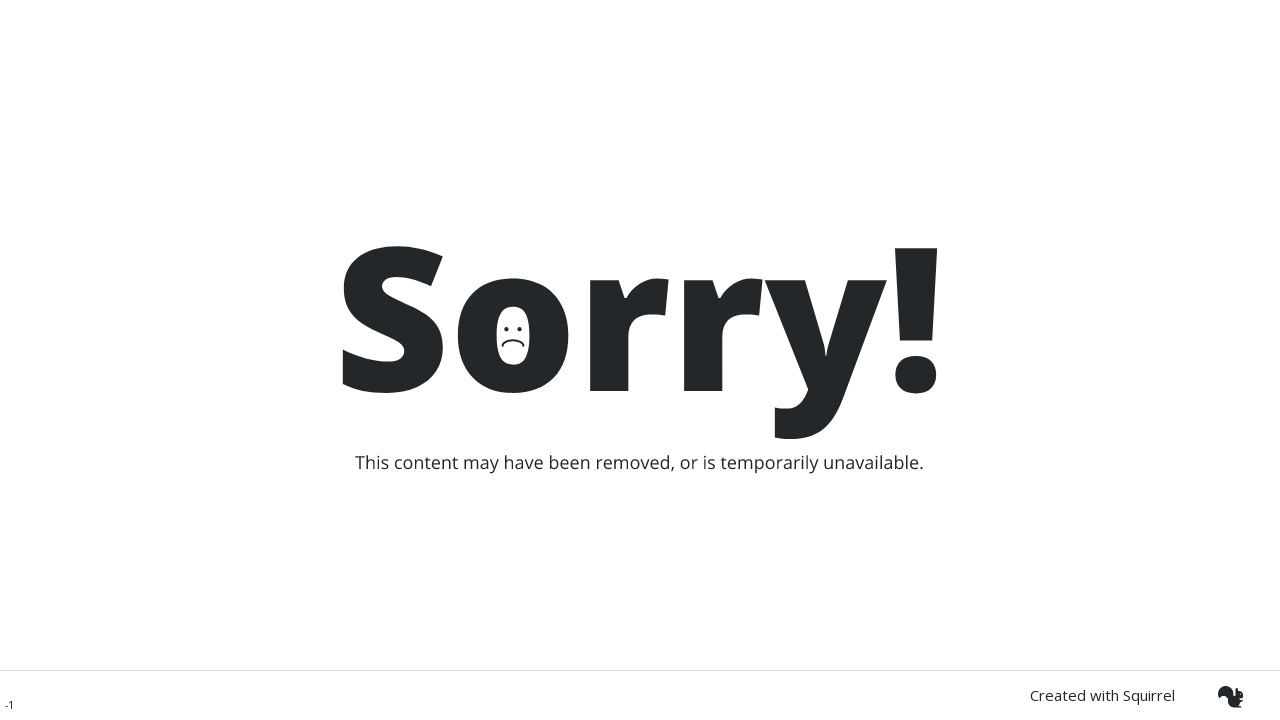

--- FILE ---
content_type: text/html; charset=utf-8
request_url: https://cloud.squirrel365.io/embed/CFD6B46857A04CBF9C1D73DBDF502591
body_size: 19279
content:
<!DOCTYPE html>
<html>
<head>
    <meta charset="utf-8">
    <title>Sorry!</title>
    <base href="">

    <meta name="viewport" content="width=device-width, initial-scale=1">
    <link rel="icon" type="image/x-icon" href="/favicon.ico">
    <link href="https://fonts.googleapis.com/css2?family=Open+Sans:ital,wght@0,400;0,700;1,400;1,700&display=swap" rel="stylesheet">

    <style>
        .chrome-bar {
            position: fixed;
            width: 100%;
            height: 49px;
            left: 0px;
            bottom: 0px;
            padding-left: 38px;
            line-height: 49px;
            background-color: white;
            color: #242729;
            font-family: Open Sans;
            font-style: normal;
            font-weight: normal;
            font-size: 15px;
            border-top: 1px solid #DFDFDF;
        }

        .chrome-from-squirrel {
            position: fixed;
            height: 49px;
            Right: 0px;
            bottom: 0px;
            padding-right: 37px;
            line-height: 49px;
            color: #242729;
            font-family: Open Sans;
            font-style: normal;
            font-weight: normal;
            font-size: 15px;
        }

        #outer-frame {
            min-width: auto !important;
            min-height: auto !important;
        }

        #canvas-frame {
            overflow: hidden !important;
        }

        #zoom-size-container {
            overflow: hidden !important;
        }

        #zoom-scale-container {
            overflow: hidden !important;
        }

        .sorry {
            font-family: Open Sans;
            font-style: normal;
            font-weight: normal;
            font-size: 18px;
            line-height: 25px;
            text-align: center;
            height: 228px;
            position: absolute;
            left: 0;
            right: 0;
            top: 0;
            bottom: 0;
            margin: auto;
            max-width: 100%;
            max-height: 100%;
            overflow: hidden;
        }
    </style>

</head>

<body>
    <div class="sorry">
            <svg width="596" height="228" viewBox="0 0 596 228" fill="none" xmlns="http://www.w3.org/2000/svg">
                <path d="M18.7812 223H17.2871V211.478H13.2178V210.15H22.8506V211.478H18.7812V223ZM31.165 223V216.769C31.165 215.983 30.9863 215.397 30.6289 215.011C30.2715 214.624 29.7119 214.431 28.9502 214.431C27.9365 214.431 27.1953 214.706 26.7266 215.257C26.2637 215.808 26.0322 216.71 26.0322 217.964V223H24.5732V209.324H26.0322V213.464C26.0322 213.962 26.0088 214.375 25.9619 214.703H26.0498C26.3369 214.24 26.7441 213.877 27.2715 213.613C27.8047 213.344 28.4111 213.209 29.0908 213.209C30.2686 213.209 31.1504 213.49 31.7363 214.053C32.3281 214.609 32.624 215.497 32.624 216.716V223H31.165ZM37.0889 223H35.6299V213.367H37.0889V223ZM35.5068 210.757C35.5068 210.423 35.5889 210.18 35.7529 210.027C35.917 209.869 36.1221 209.79 36.3682 209.79C36.6025 209.79 36.8047 209.869 36.9746 210.027C37.1445 210.186 37.2295 210.429 37.2295 210.757C37.2295 211.085 37.1445 211.331 36.9746 211.495C36.8047 211.653 36.6025 211.732 36.3682 211.732C36.1221 211.732 35.917 211.653 35.7529 211.495C35.5889 211.331 35.5068 211.085 35.5068 210.757ZM46.3965 220.372C46.3965 221.269 46.0625 221.96 45.3945 222.446C44.7266 222.933 43.7891 223.176 42.582 223.176C41.3047 223.176 40.3086 222.974 39.5938 222.569V221.216C40.0566 221.45 40.5518 221.635 41.0791 221.77C41.6123 221.904 42.125 221.972 42.6172 221.972C43.3789 221.972 43.9648 221.852 44.375 221.611C44.7852 221.365 44.9902 220.993 44.9902 220.495C44.9902 220.12 44.8262 219.801 44.498 219.537C44.1758 219.268 43.543 218.951 42.5996 218.588C41.7031 218.254 41.0645 217.964 40.6836 217.718C40.3086 217.466 40.0273 217.182 39.8398 216.865C39.6582 216.549 39.5674 216.171 39.5674 215.731C39.5674 214.946 39.8867 214.328 40.5254 213.877C41.1641 213.42 42.04 213.191 43.1533 213.191C44.1904 213.191 45.2041 213.402 46.1943 213.824L45.6758 215.011C44.709 214.612 43.833 214.413 43.0479 214.413C42.3564 214.413 41.835 214.521 41.4834 214.738C41.1318 214.955 40.9561 215.254 40.9561 215.635C40.9561 215.893 41.0205 216.112 41.1494 216.294C41.2842 216.476 41.498 216.648 41.791 216.812C42.084 216.977 42.6465 217.214 43.4785 217.524C44.6211 217.94 45.3916 218.359 45.79 218.781C46.1943 219.203 46.3965 219.733 46.3965 220.372ZM57.3037 223.176C55.9092 223.176 54.8281 222.748 54.0605 221.893C53.2988 221.031 52.918 219.815 52.918 218.245C52.918 216.634 53.3047 215.389 54.0781 214.51C54.8574 213.631 55.9648 213.191 57.4004 213.191C57.8633 213.191 58.3262 213.241 58.7891 213.341C59.252 213.44 59.6152 213.558 59.8789 213.692L59.4307 214.932C59.1084 214.803 58.7568 214.697 58.376 214.615C57.9951 214.527 57.6582 214.483 57.3652 214.483C55.4082 214.483 54.4297 215.731 54.4297 218.228C54.4297 219.411 54.667 220.319 55.1416 220.952C55.6221 221.585 56.3311 221.901 57.2686 221.901C58.0713 221.901 58.8945 221.729 59.7383 221.383V222.675C59.0938 223.009 58.2822 223.176 57.3037 223.176ZM70.3467 218.175C70.3467 219.745 69.9512 220.973 69.1602 221.857C68.3691 222.736 67.2764 223.176 65.8818 223.176C65.0205 223.176 64.2559 222.974 63.5879 222.569C62.9199 222.165 62.4043 221.585 62.041 220.829C61.6777 220.073 61.4961 219.188 61.4961 218.175C61.4961 216.604 61.8887 215.383 62.6738 214.51C63.459 213.631 64.5488 213.191 65.9434 213.191C67.291 213.191 68.3604 213.64 69.1514 214.536C69.9482 215.433 70.3467 216.646 70.3467 218.175ZM63.0078 218.175C63.0078 219.405 63.2539 220.343 63.7461 220.987C64.2383 221.632 64.9619 221.954 65.917 221.954C66.8721 221.954 67.5957 221.635 68.0879 220.996C68.5859 220.352 68.835 219.411 68.835 218.175C68.835 216.95 68.5859 216.021 68.0879 215.389C67.5957 214.75 66.8662 214.431 65.8994 214.431C64.9443 214.431 64.2236 214.744 63.7373 215.371C63.251 215.998 63.0078 216.933 63.0078 218.175ZM79.5049 223V216.769C79.5049 215.983 79.3262 215.397 78.9688 215.011C78.6113 214.624 78.0518 214.431 77.29 214.431C76.2822 214.431 75.5439 214.703 75.0752 215.248C74.6064 215.793 74.3721 216.692 74.3721 217.946V223H72.9131V213.367H74.0996L74.3369 214.686H74.4072C74.7061 214.211 75.125 213.845 75.6641 213.587C76.2031 213.323 76.8037 213.191 77.4658 213.191C78.626 213.191 79.499 213.473 80.085 214.035C80.6709 214.592 80.9639 215.485 80.9639 216.716V223H79.5049ZM87.0811 221.972C87.3389 221.972 87.5879 221.954 87.8281 221.919C88.0684 221.878 88.2588 221.837 88.3994 221.796V222.912C88.2412 222.988 88.0068 223.05 87.6963 223.097C87.3916 223.149 87.1162 223.176 86.8701 223.176C85.0068 223.176 84.0752 222.194 84.0752 220.231V214.501H82.6953V213.798L84.0752 213.191L84.6904 211.135H85.5342V213.367H88.3291V214.501H85.5342V220.17C85.5342 220.75 85.6719 221.195 85.9473 221.506C86.2227 221.816 86.6006 221.972 87.0811 221.972ZM94.4023 223.176C92.9785 223.176 91.8535 222.742 91.0273 221.875C90.207 221.008 89.7969 219.804 89.7969 218.263C89.7969 216.71 90.1777 215.477 90.9395 214.562C91.707 213.648 92.7354 213.191 94.0244 213.191C95.2314 213.191 96.1865 213.59 96.8896 214.387C97.5928 215.178 97.9443 216.224 97.9443 217.524V218.447H91.3086C91.3379 219.578 91.6221 220.437 92.1611 221.022C92.7061 221.608 93.4707 221.901 94.4551 221.901C95.4922 221.901 96.5176 221.685 97.5312 221.251V222.552C97.0156 222.774 96.5264 222.933 96.0635 223.026C95.6064 223.126 95.0527 223.176 94.4023 223.176ZM94.0068 214.413C93.2334 214.413 92.6152 214.665 92.1523 215.169C91.6953 215.673 91.4258 216.37 91.3438 217.261H96.3799C96.3799 216.341 96.1748 215.638 95.7646 215.151C95.3545 214.659 94.7686 214.413 94.0068 214.413ZM107.032 223V216.769C107.032 215.983 106.854 215.397 106.496 215.011C106.139 214.624 105.579 214.431 104.817 214.431C103.81 214.431 103.071 214.703 102.603 215.248C102.134 215.793 101.899 216.692 101.899 217.946V223H100.44V213.367H101.627L101.864 214.686H101.935C102.233 214.211 102.652 213.845 103.191 213.587C103.73 213.323 104.331 213.191 104.993 213.191C106.153 213.191 107.026 213.473 107.612 214.035C108.198 214.592 108.491 215.485 108.491 216.716V223H107.032ZM114.608 221.972C114.866 221.972 115.115 221.954 115.355 221.919C115.596 221.878 115.786 221.837 115.927 221.796V222.912C115.769 222.988 115.534 223.05 115.224 223.097C114.919 223.149 114.644 223.176 114.397 223.176C112.534 223.176 111.603 222.194 111.603 220.231V214.501H110.223V213.798L111.603 213.191L112.218 211.135H113.062V213.367H115.856V214.501H113.062V220.17C113.062 220.75 113.199 221.195 113.475 221.506C113.75 221.816 114.128 221.972 114.608 221.972ZM134.814 223V216.733C134.814 215.966 134.65 215.392 134.322 215.011C133.994 214.624 133.484 214.431 132.793 214.431C131.885 214.431 131.214 214.691 130.78 215.213C130.347 215.734 130.13 216.537 130.13 217.621V223H128.671V216.733C128.671 215.966 128.507 215.392 128.179 215.011C127.851 214.624 127.338 214.431 126.641 214.431C125.727 214.431 125.056 214.706 124.628 215.257C124.206 215.802 123.995 216.698 123.995 217.946V223H122.536V213.367H123.723L123.96 214.686H124.03C124.306 214.217 124.692 213.851 125.19 213.587C125.694 213.323 126.257 213.191 126.878 213.191C128.384 213.191 129.368 213.736 129.831 214.826H129.901C130.188 214.322 130.604 213.924 131.149 213.631C131.694 213.338 132.315 213.191 133.013 213.191C134.103 213.191 134.917 213.473 135.456 214.035C136.001 214.592 136.273 215.485 136.273 216.716V223H134.814ZM145.212 223L144.922 221.629H144.852C144.371 222.232 143.891 222.643 143.41 222.859C142.936 223.07 142.341 223.176 141.626 223.176C140.671 223.176 139.921 222.93 139.376 222.438C138.837 221.945 138.567 221.245 138.567 220.337C138.567 218.392 140.123 217.372 143.234 217.278L144.869 217.226V216.628C144.869 215.872 144.705 215.315 144.377 214.958C144.055 214.595 143.536 214.413 142.821 214.413C142.019 214.413 141.11 214.659 140.097 215.151L139.648 214.035C140.123 213.777 140.642 213.575 141.204 213.429C141.772 213.282 142.341 213.209 142.909 213.209C144.058 213.209 144.907 213.464 145.458 213.974C146.015 214.483 146.293 215.301 146.293 216.426V223H145.212ZM141.916 221.972C142.824 221.972 143.536 221.723 144.052 221.225C144.573 220.727 144.834 220.029 144.834 219.133V218.263L143.375 218.324C142.215 218.365 141.377 218.547 140.861 218.869C140.352 219.186 140.097 219.681 140.097 220.354C140.097 220.882 140.255 221.283 140.571 221.559C140.894 221.834 141.342 221.972 141.916 221.972ZM147.778 213.367H149.343L151.452 218.86C151.915 220.114 152.202 221.02 152.313 221.576H152.384C152.46 221.277 152.618 220.768 152.858 220.047C153.104 219.32 153.901 217.094 155.249 213.367H156.813L152.674 224.336C152.264 225.42 151.783 226.188 151.232 226.639C150.688 227.096 150.017 227.324 149.22 227.324C148.774 227.324 148.335 227.274 147.901 227.175V226.006C148.224 226.076 148.584 226.111 148.982 226.111C149.984 226.111 150.699 225.549 151.127 224.424L151.663 223.053L147.778 213.367ZM169.646 223V216.769C169.646 215.983 169.467 215.397 169.109 215.011C168.752 214.624 168.192 214.431 167.431 214.431C166.417 214.431 165.676 214.706 165.207 215.257C164.744 215.808 164.513 216.71 164.513 217.964V223H163.054V209.324H164.513V213.464C164.513 213.962 164.489 214.375 164.442 214.703H164.53C164.817 214.24 165.225 213.877 165.752 213.613C166.285 213.344 166.892 213.209 167.571 213.209C168.749 213.209 169.631 213.49 170.217 214.053C170.809 214.609 171.104 215.497 171.104 216.716V223H169.646ZM180.034 223L179.744 221.629H179.674C179.193 222.232 178.713 222.643 178.232 222.859C177.758 223.07 177.163 223.176 176.448 223.176C175.493 223.176 174.743 222.93 174.198 222.438C173.659 221.945 173.39 221.245 173.39 220.337C173.39 218.392 174.945 217.372 178.057 217.278L179.691 217.226V216.628C179.691 215.872 179.527 215.315 179.199 214.958C178.877 214.595 178.358 214.413 177.644 214.413C176.841 214.413 175.933 214.659 174.919 215.151L174.471 214.035C174.945 213.777 175.464 213.575 176.026 213.429C176.595 213.282 177.163 213.209 177.731 213.209C178.88 213.209 179.729 213.464 180.28 213.974C180.837 214.483 181.115 215.301 181.115 216.426V223H180.034ZM176.738 221.972C177.646 221.972 178.358 221.723 178.874 221.225C179.396 220.727 179.656 220.029 179.656 219.133V218.263L178.197 218.324C177.037 218.365 176.199 218.547 175.684 218.869C175.174 219.186 174.919 219.681 174.919 220.354C174.919 220.882 175.077 221.283 175.394 221.559C175.716 221.834 176.164 221.972 176.738 221.972ZM186.239 223L182.583 213.367H184.147L186.222 219.08C186.69 220.416 186.966 221.283 187.048 221.682H187.118C187.183 221.371 187.385 220.729 187.725 219.757C188.07 218.778 188.841 216.648 190.036 213.367H191.601L187.944 223H186.239ZM197.217 223.176C195.793 223.176 194.668 222.742 193.842 221.875C193.021 221.008 192.611 219.804 192.611 218.263C192.611 216.71 192.992 215.477 193.754 214.562C194.521 213.648 195.55 213.191 196.839 213.191C198.046 213.191 199.001 213.59 199.704 214.387C200.407 215.178 200.759 216.224 200.759 217.524V218.447H194.123C194.152 219.578 194.437 220.437 194.976 221.022C195.521 221.608 196.285 221.901 197.27 221.901C198.307 221.901 199.332 221.685 200.346 221.251V222.552C199.83 222.774 199.341 222.933 198.878 223.026C198.421 223.126 197.867 223.176 197.217 223.176ZM196.821 214.413C196.048 214.413 195.43 214.665 194.967 215.169C194.51 215.673 194.24 216.37 194.158 217.261H199.194C199.194 216.341 198.989 215.638 198.579 215.151C198.169 214.659 197.583 214.413 196.821 214.413ZM212.413 213.209C213.679 213.209 214.66 213.643 215.357 214.51C216.061 215.371 216.412 216.593 216.412 218.175C216.412 219.757 216.058 220.987 215.349 221.866C214.646 222.739 213.667 223.176 212.413 223.176C211.786 223.176 211.212 223.062 210.69 222.833C210.175 222.599 209.741 222.241 209.39 221.761H209.284L208.977 223H207.931V209.324H209.39V212.646C209.39 213.391 209.366 214.059 209.319 214.65H209.39C210.069 213.689 211.077 213.209 212.413 213.209ZM212.202 214.431C211.206 214.431 210.488 214.718 210.049 215.292C209.609 215.86 209.39 216.821 209.39 218.175C209.39 219.528 209.615 220.498 210.066 221.084C210.518 221.664 211.241 221.954 212.237 221.954C213.134 221.954 213.802 221.629 214.241 220.979C214.681 220.322 214.9 219.382 214.9 218.157C214.9 216.903 214.681 215.969 214.241 215.354C213.802 214.738 213.122 214.431 212.202 214.431ZM223.039 223.176C221.615 223.176 220.49 222.742 219.664 221.875C218.844 221.008 218.434 219.804 218.434 218.263C218.434 216.71 218.814 215.477 219.576 214.562C220.344 213.648 221.372 213.191 222.661 213.191C223.868 213.191 224.823 213.59 225.526 214.387C226.229 215.178 226.581 216.224 226.581 217.524V218.447H219.945C219.975 219.578 220.259 220.437 220.798 221.022C221.343 221.608 222.107 221.901 223.092 221.901C224.129 221.901 225.154 221.685 226.168 221.251V222.552C225.652 222.774 225.163 222.933 224.7 223.026C224.243 223.126 223.689 223.176 223.039 223.176ZM222.644 214.413C221.87 214.413 221.252 214.665 220.789 215.169C220.332 215.673 220.062 216.37 219.98 217.261H225.017C225.017 216.341 224.812 215.638 224.401 215.151C223.991 214.659 223.405 214.413 222.644 214.413ZM233.146 223.176C231.723 223.176 230.598 222.742 229.771 221.875C228.951 221.008 228.541 219.804 228.541 218.263C228.541 216.71 228.922 215.477 229.684 214.562C230.451 213.648 231.479 213.191 232.769 213.191C233.976 213.191 234.931 213.59 235.634 214.387C236.337 215.178 236.688 216.224 236.688 217.524V218.447H230.053C230.082 219.578 230.366 220.437 230.905 221.022C231.45 221.608 232.215 221.901 233.199 221.901C234.236 221.901 235.262 221.685 236.275 221.251V222.552C235.76 222.774 235.271 222.933 234.808 223.026C234.351 223.126 233.797 223.176 233.146 223.176ZM232.751 214.413C231.978 214.413 231.359 214.665 230.896 215.169C230.439 215.673 230.17 216.37 230.088 217.261H235.124C235.124 216.341 234.919 215.638 234.509 215.151C234.099 214.659 233.513 214.413 232.751 214.413ZM245.776 223V216.769C245.776 215.983 245.598 215.397 245.24 215.011C244.883 214.624 244.323 214.431 243.562 214.431C242.554 214.431 241.815 214.703 241.347 215.248C240.878 215.793 240.644 216.692 240.644 217.946V223H239.185V213.367H240.371L240.608 214.686H240.679C240.978 214.211 241.396 213.845 241.936 213.587C242.475 213.323 243.075 213.191 243.737 213.191C244.897 213.191 245.771 213.473 246.356 214.035C246.942 214.592 247.235 215.485 247.235 216.716V223H245.776ZM259.312 213.191C259.739 213.191 260.123 213.227 260.463 213.297L260.261 214.65C259.862 214.562 259.511 214.519 259.206 214.519C258.427 214.519 257.759 214.835 257.202 215.468C256.651 216.101 256.376 216.889 256.376 217.832V223H254.917V213.367H256.121L256.288 215.151H256.358C256.716 214.524 257.146 214.041 257.65 213.701C258.154 213.361 258.708 213.191 259.312 213.191ZM266.334 223.176C264.91 223.176 263.785 222.742 262.959 221.875C262.139 221.008 261.729 219.804 261.729 218.263C261.729 216.71 262.109 215.477 262.871 214.562C263.639 213.648 264.667 213.191 265.956 213.191C267.163 213.191 268.118 213.59 268.821 214.387C269.524 215.178 269.876 216.224 269.876 217.524V218.447H263.24C263.27 219.578 263.554 220.437 264.093 221.022C264.638 221.608 265.402 221.901 266.387 221.901C267.424 221.901 268.449 221.685 269.463 221.251V222.552C268.947 222.774 268.458 222.933 267.995 223.026C267.538 223.126 266.984 223.176 266.334 223.176ZM265.938 214.413C265.165 214.413 264.547 214.665 264.084 215.169C263.627 215.673 263.357 216.37 263.275 217.261H268.312C268.312 216.341 268.106 215.638 267.696 215.151C267.286 214.659 266.7 214.413 265.938 214.413ZM284.65 223V216.733C284.65 215.966 284.486 215.392 284.158 215.011C283.83 214.624 283.32 214.431 282.629 214.431C281.721 214.431 281.05 214.691 280.616 215.213C280.183 215.734 279.966 216.537 279.966 217.621V223H278.507V216.733C278.507 215.966 278.343 215.392 278.015 215.011C277.687 214.624 277.174 214.431 276.477 214.431C275.562 214.431 274.892 214.706 274.464 215.257C274.042 215.802 273.831 216.698 273.831 217.946V223H272.372V213.367H273.559L273.796 214.686H273.866C274.142 214.217 274.528 213.851 275.026 213.587C275.53 213.323 276.093 213.191 276.714 213.191C278.22 213.191 279.204 213.736 279.667 214.826H279.737C280.024 214.322 280.44 213.924 280.985 213.631C281.53 213.338 282.151 213.191 282.849 213.191C283.938 213.191 284.753 213.473 285.292 214.035C285.837 214.592 286.109 215.485 286.109 216.716V223H284.65ZM297.438 218.175C297.438 219.745 297.043 220.973 296.252 221.857C295.461 222.736 294.368 223.176 292.974 223.176C292.112 223.176 291.348 222.974 290.68 222.569C290.012 222.165 289.496 221.585 289.133 220.829C288.77 220.073 288.588 219.188 288.588 218.175C288.588 216.604 288.98 215.383 289.766 214.51C290.551 213.631 291.641 213.191 293.035 213.191C294.383 213.191 295.452 213.64 296.243 214.536C297.04 215.433 297.438 216.646 297.438 218.175ZM290.1 218.175C290.1 219.405 290.346 220.343 290.838 220.987C291.33 221.632 292.054 221.954 293.009 221.954C293.964 221.954 294.688 221.635 295.18 220.996C295.678 220.352 295.927 219.411 295.927 218.175C295.927 216.95 295.678 216.021 295.18 215.389C294.688 214.75 293.958 214.431 292.991 214.431C292.036 214.431 291.315 214.744 290.829 215.371C290.343 215.998 290.1 216.933 290.1 218.175ZM302.114 223L298.458 213.367H300.022L302.097 219.08C302.565 220.416 302.841 221.283 302.923 221.682H302.993C303.058 221.371 303.26 220.729 303.6 219.757C303.945 218.778 304.716 216.648 305.911 213.367H307.476L303.819 223H302.114ZM313.092 223.176C311.668 223.176 310.543 222.742 309.717 221.875C308.896 221.008 308.486 219.804 308.486 218.263C308.486 216.71 308.867 215.477 309.629 214.562C310.396 213.648 311.425 213.191 312.714 213.191C313.921 213.191 314.876 213.59 315.579 214.387C316.282 215.178 316.634 216.224 316.634 217.524V218.447H309.998C310.027 219.578 310.312 220.437 310.851 221.022C311.396 221.608 312.16 221.901 313.145 221.901C314.182 221.901 315.207 221.685 316.221 221.251V222.552C315.705 222.774 315.216 222.933 314.753 223.026C314.296 223.126 313.742 223.176 313.092 223.176ZM312.696 214.413C311.923 214.413 311.305 214.665 310.842 215.169C310.385 215.673 310.115 216.37 310.033 217.261H315.069C315.069 216.341 314.864 215.638 314.454 215.151C314.044 214.659 313.458 214.413 312.696 214.413ZM325.687 221.708H325.607C324.934 222.687 323.926 223.176 322.584 223.176C321.324 223.176 320.343 222.745 319.64 221.884C318.942 221.022 318.594 219.798 318.594 218.21C318.594 216.622 318.945 215.389 319.648 214.51C320.352 213.631 321.33 213.191 322.584 213.191C323.891 213.191 324.893 213.666 325.59 214.615H325.704L325.643 213.921L325.607 213.244V209.324H327.066V223H325.88L325.687 221.708ZM322.769 221.954C323.765 221.954 324.485 221.685 324.931 221.146C325.382 220.601 325.607 219.725 325.607 218.518V218.21C325.607 216.845 325.379 215.872 324.922 215.292C324.471 214.706 323.747 214.413 322.751 214.413C321.896 214.413 321.239 214.747 320.782 215.415C320.331 216.077 320.105 217.015 320.105 218.228C320.105 219.458 320.331 220.387 320.782 221.014C321.233 221.641 321.896 221.954 322.769 221.954ZM331.698 220.908L331.83 221.11C331.678 221.696 331.458 222.376 331.171 223.149C330.884 223.929 330.585 224.652 330.274 225.32H329.176C329.334 224.711 329.507 223.958 329.694 223.062C329.888 222.165 330.022 221.447 330.099 220.908H331.698ZM347.571 218.175C347.571 219.745 347.176 220.973 346.385 221.857C345.594 222.736 344.501 223.176 343.106 223.176C342.245 223.176 341.48 222.974 340.812 222.569C340.145 222.165 339.629 221.585 339.266 220.829C338.902 220.073 338.721 219.188 338.721 218.175C338.721 216.604 339.113 215.383 339.898 214.51C340.684 213.631 341.773 213.191 343.168 213.191C344.516 213.191 345.585 213.64 346.376 214.536C347.173 215.433 347.571 216.646 347.571 218.175ZM340.232 218.175C340.232 219.405 340.479 220.343 340.971 220.987C341.463 221.632 342.187 221.954 343.142 221.954C344.097 221.954 344.82 221.635 345.312 220.996C345.811 220.352 346.06 219.411 346.06 218.175C346.06 216.95 345.811 216.021 345.312 215.389C344.82 214.75 344.091 214.431 343.124 214.431C342.169 214.431 341.448 214.744 340.962 215.371C340.476 215.998 340.232 216.933 340.232 218.175ZM354.532 213.191C354.96 213.191 355.344 213.227 355.684 213.297L355.481 214.65C355.083 214.562 354.731 214.519 354.427 214.519C353.647 214.519 352.979 214.835 352.423 215.468C351.872 216.101 351.597 216.889 351.597 217.832V223H350.138V213.367H351.342L351.509 215.151H351.579C351.937 214.524 352.367 214.041 352.871 213.701C353.375 213.361 353.929 213.191 354.532 213.191ZM363.62 223H362.161V213.367H363.62V223ZM362.038 210.757C362.038 210.423 362.12 210.18 362.284 210.027C362.448 209.869 362.653 209.79 362.899 209.79C363.134 209.79 363.336 209.869 363.506 210.027C363.676 210.186 363.761 210.429 363.761 210.757C363.761 211.085 363.676 211.331 363.506 211.495C363.336 211.653 363.134 211.732 362.899 211.732C362.653 211.732 362.448 211.653 362.284 211.495C362.12 211.331 362.038 211.085 362.038 210.757ZM372.928 220.372C372.928 221.269 372.594 221.96 371.926 222.446C371.258 222.933 370.32 223.176 369.113 223.176C367.836 223.176 366.84 222.974 366.125 222.569V221.216C366.588 221.45 367.083 221.635 367.61 221.77C368.144 221.904 368.656 221.972 369.148 221.972C369.91 221.972 370.496 221.852 370.906 221.611C371.316 221.365 371.521 220.993 371.521 220.495C371.521 220.12 371.357 219.801 371.029 219.537C370.707 219.268 370.074 218.951 369.131 218.588C368.234 218.254 367.596 217.964 367.215 217.718C366.84 217.466 366.559 217.182 366.371 216.865C366.189 216.549 366.099 216.171 366.099 215.731C366.099 214.946 366.418 214.328 367.057 213.877C367.695 213.42 368.571 213.191 369.685 213.191C370.722 213.191 371.735 213.402 372.726 213.824L372.207 215.011C371.24 214.612 370.364 214.413 369.579 214.413C368.888 214.413 368.366 214.521 368.015 214.738C367.663 214.955 367.487 215.254 367.487 215.635C367.487 215.893 367.552 216.112 367.681 216.294C367.815 216.476 368.029 216.648 368.322 216.812C368.615 216.977 369.178 217.214 370.01 217.524C371.152 217.94 371.923 218.359 372.321 218.781C372.726 219.203 372.928 219.733 372.928 220.372ZM383.097 221.972C383.354 221.972 383.604 221.954 383.844 221.919C384.084 221.878 384.274 221.837 384.415 221.796V222.912C384.257 222.988 384.022 223.05 383.712 223.097C383.407 223.149 383.132 223.176 382.886 223.176C381.022 223.176 380.091 222.194 380.091 220.231V214.501H378.711V213.798L380.091 213.191L380.706 211.135H381.55V213.367H384.345V214.501H381.55V220.17C381.55 220.75 381.688 221.195 381.963 221.506C382.238 221.816 382.616 221.972 383.097 221.972ZM390.418 223.176C388.994 223.176 387.869 222.742 387.043 221.875C386.223 221.008 385.812 219.804 385.812 218.263C385.812 216.71 386.193 215.477 386.955 214.562C387.723 213.648 388.751 213.191 390.04 213.191C391.247 213.191 392.202 213.59 392.905 214.387C393.608 215.178 393.96 216.224 393.96 217.524V218.447H387.324C387.354 219.578 387.638 220.437 388.177 221.022C388.722 221.608 389.486 221.901 390.471 221.901C391.508 221.901 392.533 221.685 393.547 221.251V222.552C393.031 222.774 392.542 222.933 392.079 223.026C391.622 223.126 391.068 223.176 390.418 223.176ZM390.022 214.413C389.249 214.413 388.631 214.665 388.168 215.169C387.711 215.673 387.441 216.37 387.359 217.261H392.396C392.396 216.341 392.19 215.638 391.78 215.151C391.37 214.659 390.784 214.413 390.022 214.413ZM408.734 223V216.733C408.734 215.966 408.57 215.392 408.242 215.011C407.914 214.624 407.404 214.431 406.713 214.431C405.805 214.431 405.134 214.691 404.7 215.213C404.267 215.734 404.05 216.537 404.05 217.621V223H402.591V216.733C402.591 215.966 402.427 215.392 402.099 215.011C401.771 214.624 401.258 214.431 400.561 214.431C399.646 214.431 398.976 214.706 398.548 215.257C398.126 215.802 397.915 216.698 397.915 217.946V223H396.456V213.367H397.643L397.88 214.686H397.95C398.226 214.217 398.612 213.851 399.11 213.587C399.614 213.323 400.177 213.191 400.798 213.191C402.304 213.191 403.288 213.736 403.751 214.826H403.821C404.108 214.322 404.524 213.924 405.069 213.631C405.614 213.338 406.235 213.191 406.933 213.191C408.022 213.191 408.837 213.473 409.376 214.035C409.921 214.592 410.193 215.485 410.193 216.716V223H408.734ZM417.69 223.176C417.063 223.176 416.489 223.062 415.968 222.833C415.452 222.599 415.019 222.241 414.667 221.761H414.562C414.632 222.323 414.667 222.856 414.667 223.36V227.324H413.208V213.367H414.395L414.597 214.686H414.667C415.042 214.158 415.479 213.777 415.977 213.543C416.475 213.309 417.046 213.191 417.69 213.191C418.968 213.191 419.952 213.628 420.644 214.501C421.341 215.374 421.689 216.599 421.689 218.175C421.689 219.757 421.335 220.987 420.626 221.866C419.923 222.739 418.944 223.176 417.69 223.176ZM417.479 214.431C416.495 214.431 415.783 214.703 415.344 215.248C414.904 215.793 414.679 216.66 414.667 217.85V218.175C414.667 219.528 414.893 220.498 415.344 221.084C415.795 221.664 416.519 221.954 417.515 221.954C418.347 221.954 418.997 221.617 419.466 220.943C419.94 220.27 420.178 219.341 420.178 218.157C420.178 216.956 419.94 216.036 419.466 215.397C418.997 214.753 418.335 214.431 417.479 214.431ZM432.562 218.175C432.562 219.745 432.166 220.973 431.375 221.857C430.584 222.736 429.491 223.176 428.097 223.176C427.235 223.176 426.471 222.974 425.803 222.569C425.135 222.165 424.619 221.585 424.256 220.829C423.893 220.073 423.711 219.188 423.711 218.175C423.711 216.604 424.104 215.383 424.889 214.51C425.674 213.631 426.764 213.191 428.158 213.191C429.506 213.191 430.575 213.64 431.366 214.536C432.163 215.433 432.562 216.646 432.562 218.175ZM425.223 218.175C425.223 219.405 425.469 220.343 425.961 220.987C426.453 221.632 427.177 221.954 428.132 221.954C429.087 221.954 429.811 221.635 430.303 220.996C430.801 220.352 431.05 219.411 431.05 218.175C431.05 216.95 430.801 216.021 430.303 215.389C429.811 214.75 429.081 214.431 428.114 214.431C427.159 214.431 426.438 214.744 425.952 215.371C425.466 215.998 425.223 216.933 425.223 218.175ZM439.522 213.191C439.95 213.191 440.334 213.227 440.674 213.297L440.472 214.65C440.073 214.562 439.722 214.519 439.417 214.519C438.638 214.519 437.97 214.835 437.413 215.468C436.862 216.101 436.587 216.889 436.587 217.832V223H435.128V213.367H436.332L436.499 215.151H436.569C436.927 214.524 437.357 214.041 437.861 213.701C438.365 213.361 438.919 213.191 439.522 213.191ZM448.399 223L448.109 221.629H448.039C447.559 222.232 447.078 222.643 446.598 222.859C446.123 223.07 445.528 223.176 444.813 223.176C443.858 223.176 443.108 222.93 442.563 222.438C442.024 221.945 441.755 221.245 441.755 220.337C441.755 218.392 443.311 217.372 446.422 217.278L448.057 217.226V216.628C448.057 215.872 447.893 215.315 447.564 214.958C447.242 214.595 446.724 214.413 446.009 214.413C445.206 214.413 444.298 214.659 443.284 215.151L442.836 214.035C443.311 213.777 443.829 213.575 444.392 213.429C444.96 213.282 445.528 213.209 446.097 213.209C447.245 213.209 448.095 213.464 448.646 213.974C449.202 214.483 449.48 215.301 449.48 216.426V223H448.399ZM445.104 221.972C446.012 221.972 446.724 221.723 447.239 221.225C447.761 220.727 448.021 220.029 448.021 219.133V218.263L446.562 218.324C445.402 218.365 444.564 218.547 444.049 218.869C443.539 219.186 443.284 219.681 443.284 220.354C443.284 220.882 443.442 221.283 443.759 221.559C444.081 221.834 444.529 221.972 445.104 221.972ZM456.89 213.191C457.317 213.191 457.701 213.227 458.041 213.297L457.839 214.65C457.44 214.562 457.089 214.519 456.784 214.519C456.005 214.519 455.337 214.835 454.78 215.468C454.229 216.101 453.954 216.889 453.954 217.832V223H452.495V213.367H453.699L453.866 215.151H453.937C454.294 214.524 454.725 214.041 455.229 213.701C455.732 213.361 456.286 213.191 456.89 213.191ZM461.302 223H459.843V213.367H461.302V223ZM459.72 210.757C459.72 210.423 459.802 210.18 459.966 210.027C460.13 209.869 460.335 209.79 460.581 209.79C460.815 209.79 461.018 209.869 461.188 210.027C461.357 210.186 461.442 210.429 461.442 210.757C461.442 211.085 461.357 211.331 461.188 211.495C461.018 211.653 460.815 211.732 460.581 211.732C460.335 211.732 460.13 211.653 459.966 211.495C459.802 211.331 459.72 211.085 459.72 210.757ZM465.854 223H464.396V209.324H465.854V223ZM467.419 213.367H468.983L471.093 218.86C471.556 220.114 471.843 221.02 471.954 221.576H472.024C472.101 221.277 472.259 220.768 472.499 220.047C472.745 219.32 473.542 217.094 474.89 213.367H476.454L472.314 224.336C471.904 225.42 471.424 226.188 470.873 226.639C470.328 227.096 469.657 227.324 468.86 227.324C468.415 227.324 467.976 227.274 467.542 227.175V226.006C467.864 226.076 468.225 226.111 468.623 226.111C469.625 226.111 470.34 225.549 470.768 224.424L471.304 223.053L467.419 213.367ZM484.065 213.367V219.616C484.065 220.401 484.244 220.987 484.602 221.374C484.959 221.761 485.519 221.954 486.28 221.954C487.288 221.954 488.023 221.679 488.486 221.128C488.955 220.577 489.189 219.678 489.189 218.43V213.367H490.648V223H489.444L489.233 221.708H489.154C488.855 222.183 488.439 222.546 487.906 222.798C487.379 223.05 486.775 223.176 486.096 223.176C484.924 223.176 484.045 222.897 483.459 222.341C482.879 221.784 482.589 220.894 482.589 219.669V213.367H484.065ZM500.343 223V216.769C500.343 215.983 500.164 215.397 499.807 215.011C499.449 214.624 498.89 214.431 498.128 214.431C497.12 214.431 496.382 214.703 495.913 215.248C495.444 215.793 495.21 216.692 495.21 217.946V223H493.751V213.367H494.938L495.175 214.686H495.245C495.544 214.211 495.963 213.845 496.502 213.587C497.041 213.323 497.642 213.191 498.304 213.191C499.464 213.191 500.337 213.473 500.923 214.035C501.509 214.592 501.802 215.485 501.802 216.716V223H500.343ZM510.731 223L510.441 221.629H510.371C509.891 222.232 509.41 222.643 508.93 222.859C508.455 223.07 507.86 223.176 507.146 223.176C506.19 223.176 505.44 222.93 504.896 222.438C504.356 221.945 504.087 221.245 504.087 220.337C504.087 218.392 505.643 217.372 508.754 217.278L510.389 217.226V216.628C510.389 215.872 510.225 215.315 509.896 214.958C509.574 214.595 509.056 214.413 508.341 214.413C507.538 214.413 506.63 214.659 505.616 215.151L505.168 214.035C505.643 213.777 506.161 213.575 506.724 213.429C507.292 213.282 507.86 213.209 508.429 213.209C509.577 213.209 510.427 213.464 510.978 213.974C511.534 214.483 511.812 215.301 511.812 216.426V223H510.731ZM507.436 221.972C508.344 221.972 509.056 221.723 509.571 221.225C510.093 220.727 510.354 220.029 510.354 219.133V218.263L508.895 218.324C507.734 218.365 506.896 218.547 506.381 218.869C505.871 219.186 505.616 219.681 505.616 220.354C505.616 220.882 505.774 221.283 506.091 221.559C506.413 221.834 506.861 221.972 507.436 221.972ZM516.937 223L513.28 213.367H514.845L516.919 219.08C517.388 220.416 517.663 221.283 517.745 221.682H517.815C517.88 221.371 518.082 220.729 518.422 219.757C518.768 218.778 519.538 216.648 520.733 213.367H522.298L518.642 223H516.937ZM529.769 223L529.479 221.629H529.408C528.928 222.232 528.447 222.643 527.967 222.859C527.492 223.07 526.897 223.176 526.183 223.176C525.228 223.176 524.478 222.93 523.933 222.438C523.394 221.945 523.124 221.245 523.124 220.337C523.124 218.392 524.68 217.372 527.791 217.278L529.426 217.226V216.628C529.426 215.872 529.262 215.315 528.934 214.958C528.611 214.595 528.093 214.413 527.378 214.413C526.575 214.413 525.667 214.659 524.653 215.151L524.205 214.035C524.68 213.777 525.198 213.575 525.761 213.429C526.329 213.282 526.897 213.209 527.466 213.209C528.614 213.209 529.464 213.464 530.015 213.974C530.571 214.483 530.85 215.301 530.85 216.426V223H529.769ZM526.473 221.972C527.381 221.972 528.093 221.723 528.608 221.225C529.13 220.727 529.391 220.029 529.391 219.133V218.263L527.932 218.324C526.771 218.365 525.934 218.547 525.418 218.869C524.908 219.186 524.653 219.681 524.653 220.354C524.653 220.882 524.812 221.283 525.128 221.559C525.45 221.834 525.898 221.972 526.473 221.972ZM535.323 223H533.864V213.367H535.323V223ZM533.741 210.757C533.741 210.423 533.823 210.18 533.987 210.027C534.151 209.869 534.356 209.79 534.603 209.79C534.837 209.79 535.039 209.869 535.209 210.027C535.379 210.186 535.464 210.429 535.464 210.757C535.464 211.085 535.379 211.331 535.209 211.495C535.039 211.653 534.837 211.732 534.603 211.732C534.356 211.732 534.151 211.653 533.987 211.495C533.823 211.331 533.741 211.085 533.741 210.757ZM539.876 223H538.417V209.324H539.876V223ZM548.894 223L548.604 221.629H548.533C548.053 222.232 547.572 222.643 547.092 222.859C546.617 223.07 546.022 223.176 545.308 223.176C544.353 223.176 543.603 222.93 543.058 222.438C542.519 221.945 542.249 221.245 542.249 220.337C542.249 218.392 543.805 217.372 546.916 217.278L548.551 217.226V216.628C548.551 215.872 548.387 215.315 548.059 214.958C547.736 214.595 547.218 214.413 546.503 214.413C545.7 214.413 544.792 214.659 543.778 215.151L543.33 214.035C543.805 213.777 544.323 213.575 544.886 213.429C545.454 213.282 546.022 213.209 546.591 213.209C547.739 213.209 548.589 213.464 549.14 213.974C549.696 214.483 549.975 215.301 549.975 216.426V223H548.894ZM545.598 221.972C546.506 221.972 547.218 221.723 547.733 221.225C548.255 220.727 548.516 220.029 548.516 219.133V218.263L547.057 218.324C545.896 218.365 545.059 218.547 544.543 218.869C544.033 219.186 543.778 219.681 543.778 220.354C543.778 220.882 543.937 221.283 544.253 221.559C544.575 221.834 545.023 221.972 545.598 221.972ZM557.472 213.209C558.737 213.209 559.719 213.643 560.416 214.51C561.119 215.371 561.471 216.593 561.471 218.175C561.471 219.757 561.116 220.987 560.407 221.866C559.704 222.739 558.726 223.176 557.472 223.176C556.845 223.176 556.271 223.062 555.749 222.833C555.233 222.599 554.8 222.241 554.448 221.761H554.343L554.035 223H552.989V209.324H554.448V212.646C554.448 213.391 554.425 214.059 554.378 214.65H554.448C555.128 213.689 556.136 213.209 557.472 213.209ZM557.261 214.431C556.265 214.431 555.547 214.718 555.107 215.292C554.668 215.86 554.448 216.821 554.448 218.175C554.448 219.528 554.674 220.498 555.125 221.084C555.576 221.664 556.3 221.954 557.296 221.954C558.192 221.954 558.86 221.629 559.3 220.979C559.739 220.322 559.959 219.382 559.959 218.157C559.959 216.903 559.739 215.969 559.3 215.354C558.86 214.738 558.181 214.431 557.261 214.431ZM565.487 223H564.028V209.324H565.487V223ZM572.65 223.176C571.227 223.176 570.102 222.742 569.275 221.875C568.455 221.008 568.045 219.804 568.045 218.263C568.045 216.71 568.426 215.477 569.188 214.562C569.955 213.648 570.983 213.191 572.272 213.191C573.479 213.191 574.435 213.59 575.138 214.387C575.841 215.178 576.192 216.224 576.192 217.524V218.447H569.557C569.586 219.578 569.87 220.437 570.409 221.022C570.954 221.608 571.719 221.901 572.703 221.901C573.74 221.901 574.766 221.685 575.779 221.251V222.552C575.264 222.774 574.774 222.933 574.312 223.026C573.854 223.126 573.301 223.176 572.65 223.176ZM572.255 214.413C571.481 214.413 570.863 214.665 570.4 215.169C569.943 215.673 569.674 216.37 569.592 217.261H574.628C574.628 216.341 574.423 215.638 574.013 215.151C573.603 214.659 573.017 214.413 572.255 214.413ZM578.478 222.068C578.478 221.676 578.565 221.38 578.741 221.181C578.923 220.976 579.181 220.873 579.515 220.873C579.854 220.873 580.118 220.976 580.306 221.181C580.499 221.38 580.596 221.676 580.596 222.068C580.596 222.449 580.499 222.742 580.306 222.947C580.112 223.152 579.849 223.255 579.515 223.255C579.216 223.255 578.967 223.164 578.768 222.982C578.574 222.795 578.478 222.49 578.478 222.068Z" fill="#242729" />
                <path d="M100.82 101.641C100.82 110.495 98.5742 118.372 94.082 125.273C89.5898 132.109 83.112 137.448 74.6484 141.289C66.1849 145.065 56.2565 146.953 44.8633 146.953C35.3581 146.953 27.3828 146.302 20.9375 145C14.4922 143.633 7.78646 141.289 0.820312 137.969V103.594C8.17708 107.37 15.8268 110.332 23.7695 112.48C31.7122 114.564 39.0039 115.605 45.6445 115.605C51.3737 115.605 55.5729 114.629 58.2422 112.676C60.9115 110.658 62.2461 108.086 62.2461 104.961C62.2461 103.008 61.6927 101.315 60.5859 99.8828C59.5443 98.3854 57.819 96.888 55.4102 95.3906C53.0664 93.8932 46.7513 90.8333 36.4648 86.2109C27.1549 81.9792 20.1562 77.8776 15.4688 73.9062C10.8464 69.9349 7.39583 65.3776 5.11719 60.2344C2.90365 55.0911 1.79688 49.0039 1.79688 41.9727C1.79688 28.8216 6.58203 18.5677 16.1523 11.2109C25.7227 3.85417 38.8737 0.175781 55.6055 0.175781C70.3841 0.175781 85.4557 3.59375 100.82 10.4297L89.0039 40.2148C75.6576 34.0951 64.1341 31.0352 54.4336 31.0352C49.4206 31.0352 45.7747 31.9141 43.4961 33.6719C41.2174 35.4297 40.0781 37.6107 40.0781 40.2148C40.0781 43.0143 41.5104 45.5208 44.375 47.7344C47.3047 49.9479 55.1823 53.9844 68.0078 59.8438C80.3125 65.3776 88.8411 71.3346 93.5938 77.7148C98.4115 84.0299 100.82 92.0052 100.82 101.641ZM226.309 89.4336C226.309 107.533 221.426 121.66 211.66 131.816C201.96 141.908 188.353 146.953 170.84 146.953C154.043 146.953 140.664 141.777 130.703 131.426C120.807 121.074 115.859 107.077 115.859 89.4336C115.859 71.3997 120.71 57.4023 130.41 47.4414C140.176 37.4154 153.848 32.4023 171.426 32.4023C182.298 32.4023 191.901 34.7135 200.234 39.3359C208.568 43.9583 214.98 50.599 219.473 59.2578C224.03 67.8516 226.309 77.9102 226.309 89.4336ZM154.629 89.4336C154.629 98.9388 155.898 106.198 158.438 111.211C160.977 116.159 165.241 118.633 171.23 118.633C177.155 118.633 181.322 116.159 183.73 111.211C186.204 106.198 187.441 98.9388 187.441 89.4336C187.441 79.9935 186.204 72.8646 183.73 68.0469C181.257 63.2292 177.025 60.8203 171.035 60.8203C165.176 60.8203 160.977 63.2292 158.438 68.0469C155.898 72.7995 154.629 79.9284 154.629 89.4336ZM314.98 32.4023C318.301 32.4023 321.458 32.6628 324.453 33.1836L326.602 33.5742L323.184 69.6094C320.059 68.8281 315.729 68.4375 310.195 68.4375C301.862 68.4375 295.807 70.3581 292.031 74.1992C288.255 77.9753 286.367 83.444 286.367 90.6055V145H248.184V34.3555H276.602L282.559 52.0312H284.414C287.604 46.1719 292.031 41.4518 297.695 37.8711C303.424 34.2253 309.186 32.4023 314.98 32.4023ZM408.926 32.4023C412.246 32.4023 415.404 32.6628 418.398 33.1836L420.547 33.5742L417.129 69.6094C414.004 68.8281 409.674 68.4375 404.141 68.4375C395.807 68.4375 389.753 70.3581 385.977 74.1992C382.201 77.9753 380.312 83.444 380.312 90.6055V145H342.129V34.3555H370.547L376.504 52.0312H378.359C381.549 46.1719 385.977 41.4518 391.641 37.8711C397.37 34.2253 403.132 32.4023 408.926 32.4023ZM422.695 34.3555H462.93L481.68 97.832C482.591 101.152 483.21 105.156 483.535 109.844H484.316C484.837 105.352 485.618 101.413 486.66 98.0273L505.898 34.3555H544.863L501.113 152.031C495.514 167.005 488.613 177.585 480.41 183.77C472.272 189.954 461.628 193.047 448.477 193.047C443.398 193.047 438.19 192.493 432.852 191.387V161.406C436.302 162.188 440.241 162.578 444.668 162.578C448.053 162.578 451.016 161.927 453.555 160.625C456.094 159.323 458.307 157.467 460.195 155.059C462.083 152.715 464.102 148.841 466.25 143.438L422.695 34.3555ZM590.176 94.6094H557.949L552.969 2.22656H595.156L590.176 94.6094ZM553.359 128.789C553.359 122.865 555.117 118.275 558.633 115.02C562.148 111.699 567.259 110.039 573.965 110.039C580.605 110.039 585.618 111.699 589.004 115.02C592.454 118.275 594.18 122.865 594.18 128.789C594.18 134.648 592.389 139.238 588.809 142.559C585.293 145.814 580.345 147.441 573.965 147.441C567.52 147.441 562.474 145.814 558.828 142.559C555.182 139.238 553.359 134.648 553.359 128.789Z" fill="#242729" />
                <circle cx="164.456" cy="83.1814" r="2.18142" fill="#242729" />
                <circle cx="177.544" cy="83.1814" r="2.18142" fill="#242729" />
                <path d="M160.597 99.8386C160.597 96.7742 165.255 94.29 171.001 94.29C176.746 94.29 181.404 96.7742 181.404 99.8386" stroke="#242729" stroke-width="2" stroke-linecap="round" />
            </svg>



    </div>
    <div class="chrome-bar">
        <span style="font-size: 10px; color: #101010; bottom: -10px; left: 5px; position: absolute;">
            -1
        </span>
    </div>

        <div class="chrome-from-squirrel">
            Created with Squirrel
            <svg width="25" height="22" viewBox="0 0 25 22" fill="none" xmlns="http://www.w3.org/2000/svg" style="vertical-align: middle; margin-left: 39px;">
                <path fill-rule="evenodd" clip-rule="evenodd" d="M23.6746 12.195C24.4024 12.195 25 11.6204 25 10.9201V8.41215C25 8.31638 24.9882 8.22061 24.9645 8.13082C24.7219 6.36508 23.1598 5.00037 21.2546 5.00037C20.7931 5.00037 20.3493 5.08417 19.941 5.23381V3.12091C19.941 2.55826 19.4618 2.10336 18.8819 2.10336H18.6097C18.0239 2.10336 17.5506 2.56425 17.5506 3.12091V8.02308C17.5506 8.04703 17.5151 8.4301 17.5151 8.60368C17.5151 9.0526 17.592 9.48356 17.734 9.8846C17.2252 9.75291 16.6867 9.68109 16.1305 9.68109C15.7933 9.68109 15.4678 9.70503 15.1483 9.7589C15.527 8.31638 15.5033 6.75414 14.9886 5.2398C13.604 1.18158 9.21956 -0.973222 5.20196 0.4274C1.17846 1.82802 -0.963472 6.25136 0.421088 10.3036C0.693267 11.1057 1.0897 11.8359 1.56897 12.4763C2.07191 11.4349 2.97128 10.5849 4.14283 10.1779C6.48594 9.36385 9.03613 10.6208 9.84083 12.9791C10.0893 13.7094 10.1426 14.4576 10.0243 15.1758C10.0302 15.1758 10.0302 15.1758 10.0361 15.1699C10.0243 15.3015 10.0243 15.4392 10.0243 15.5769C10.0243 18.833 12.7579 21.4667 16.1305 21.4667C16.2903 21.4667 16.45 21.4607 16.6098 21.4487C16.6157 21.4547 16.6216 21.4607 16.6275 21.4667H23.3373C23.2663 20.6047 22.5208 19.9224 21.6096 19.9224C21.4617 19.9224 21.3256 19.9403 21.1895 19.9763C21.1599 19.9822 21.1244 19.9882 21.0889 19.9882C20.8463 19.9882 20.6451 19.8506 20.5505 19.653C21.4084 18.7851 21.9942 17.6718 22.1776 16.4268C22.864 16.4268 23.4261 15.936 23.4971 15.3075H24.9823C24.9882 15.2596 25 15.2177 25 15.1699C25 14.4695 24.4024 13.9069 23.6628 13.9069H22.1776C22.1125 13.9069 22.0534 13.9129 21.9883 13.9189C21.7989 13.3083 21.5149 12.7337 21.1422 12.225H23.6746V12.195ZM22.4912 7.5203C22.8403 7.5203 23.1243 7.78965 23.1243 8.13082C23.1243 8.46602 22.8403 8.74135 22.4912 8.74135C22.1421 8.74135 21.8581 8.472 21.8581 8.13082C21.864 7.79563 22.1421 7.5203 22.4912 7.5203Z" fill="#242729" />
            </svg>

        </div>

</body>

</html>
